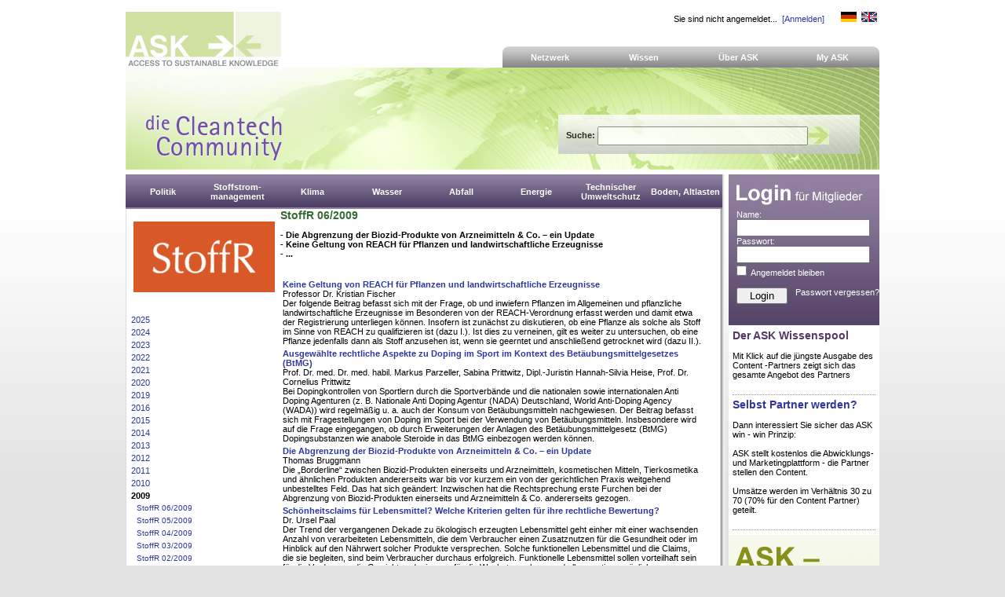

--- FILE ---
content_type: application/javascript
request_url: https://www.ask-eu.de/global/js/DropDownMenu.js
body_size: 669
content:
/* This script and many more are available free online at The JavaScript Source :: http://javascript.internet.com Created by: Konstantin Jagello :: http://javascript-array.com/ */

var TimeOut         = 300;
var currentLayer    = null;
var currentitem     = null;
var currentLayerNum = 0;
var noClose         = 0;
var closeTimer      = null;

function mopen(n) {
  var l  = document.getElementById("menu"+n);
  var mm = document.getElementById("mmenu"+n);

  if(l) {
    mcancelclosetime();
    l.style.visibility='visible';
    if(currentLayer && (currentLayerNum != n))
      currentLayer.style.visibility='hidden';
    currentLayer = l;
    currentitem = mm;
    currentLayerNum = n;
  } else if(currentLayer) {
    currentLayer.style.visibility='hidden';
    currentLayerNum = 0;
    currentitem = null;
    currentLayer = null;
 	}
}

function mclosetime() {
  closeTimer = window.setTimeout(mclose, TimeOut); }

function mcancelclosetime() {
  if(closeTimer) {
    window.clearTimeout(closeTimer);
    closeTimer = null;
  }
}

function mclose() {
  if(currentLayer && noClose!=1)   {
    currentLayer.style.visibility='hidden';
    currentLayerNum = 0;
    currentLayer = null;
    currentitem = null;
  } else {
    noClose = 0;
  }
  currentLayer = null;
  currentitem = null;
}

document.onclick = mclose;
